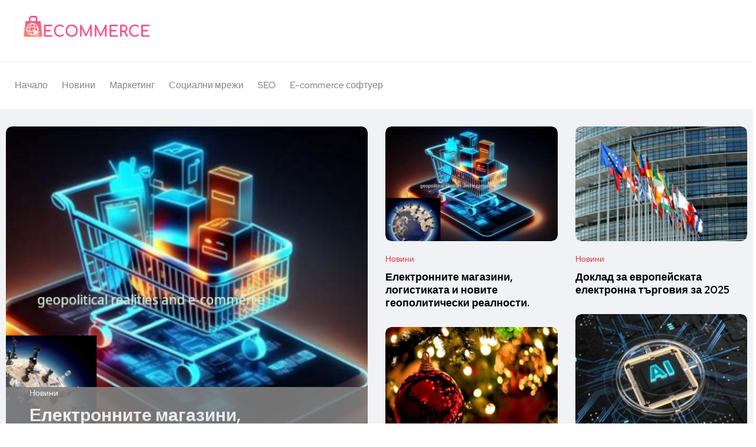

--- FILE ---
content_type: text/html; charset=utf-8
request_url: http://ecommerce-bg.com/
body_size: 5635
content:
<!doctype html>
<html class="no-js" lang="en">

<head>
    <meta charset="utf-8">
    <meta http-equiv="x-ua-compatible" content="ie=edge">
    <title>ecommerce-bg.com - новини от света на електронната търговия.</title>
    <meta name="robots" content="index, follow" />
    <meta name="description" content="Новини и съвети за електронна търговия,софтуер,маркетинг,реклама,seo,социални мрежи.">
    <meta name="viewport" content="width=device-width, initial-scale=1, shrink-to-fit=no">
    <meta property="og:title" content="ecommerce-bg.com - новини от света на електронната търговия." />
    <meta property="og:type" content="website" />
    <meta property="og:url" content="http://ecommerce-bg.com/" />
    <meta property="og:image" content="http://ecommerce-bg.com/templates/assets/images/logo/logo.png" />
    <meta property="og:image:width" content="655" />
    <meta property="og:image:height" content="343" />
    <meta property="og:description" content="Новини и съвети за електронна търговия,софтуер,маркетинг,реклама,seo,социални мрежи." />
    <meta property="og:site_name" content="ecommerce-bg.com" />
    <meta property="og:locale" content="bg_BG" />
    <!-- Favicon -->
    <link rel="shortcut icon" type="image/x-icon" href="http://ecommerce-bg.com/templates/assets/images/favicon.png">

    <!-- CSS
    ============================================ -->

    <!-- Bootstrap CSS -->
    <link rel="stylesheet" href="http://ecommerce-bg.com/templates/assets/css/vendor/bootstrap.min.css">
    <link rel="stylesheet" href="http://ecommerce-bg.com/templates/assets/css/vendor/font-awesome.css">
    <link rel="stylesheet" href="http://ecommerce-bg.com/templates/assets/css/vendor/slick.css">
    <link rel="stylesheet" href="http://ecommerce-bg.com/templates/assets/css/vendor/slick-theme.css">
    <link rel="stylesheet" href="http://ecommerce-bg.com/templates/assets/css/vendor/base.css">
    <link rel="stylesheet" href="http://ecommerce-bg.com/templates/assets/css/plugins/plugins.css">
    <link rel="stylesheet" href="http://ecommerce-bg.com/templates/assets/css/style.css">

</head>

<body>
    <div class="main-wrapper">
        <!-- Start Header -->
        <header class="header axil-header header-style-3  header-light header-sticky ">
            

            <div class="header-middle">
                <div class="container">
                    <div class="row align-items-center">
                        <div class="col-lg-3 col-md-4 col-sm-6">
							
                            <div class="logo">
								<!-- Start Hamburger Menu  -->
                                <div class="hamburger-menu d-block d-xl-none">
                                    <div class="hamburger-inner">
                                        <div class="icon"><i class="fal fa-bars"></i></div>
                                    </div>
                                </div>
                                <a href="http://ecommerce-bg.com/">
									<img class="dark-logo" src="http://ecommerce-bg.com/templates/assets//images/logo/logo.png" style="max-height: 64px;">
                                </a>
                            </div>
                        </div>
                       
                    </div>
                </div>
            </div>

            <div class="header-bottom">
                <div class="container">
                    <div class="row justify-content-center justify-content-xl-between align-items-center">
                        <div class="col-xl-8 d-none d-xl-block">
                            <div class="mainmenu-wrapper">
                                <nav class="mainmenu-nav">
                                    <!-- Start Mainmanu Nav -->
                                    <ul class="mainmenu">
                                        <li class="menu-item-has-children"><a href="http://ecommerce-bg.com/">Начало</a></li>
                                        <li class="menu-item-has-children"><a href="http://ecommerce-bg.com/novini">Новини</a></li>
                                        <li class="menu-item-has-children"><a href="http://ecommerce-bg.com/marketing">Маркетинг</a></li>
                                        <li class="menu-item-has-children"><a href="http://ecommerce-bg.com/social-networks">Социални мрежи</a></li>
                                        <li class="menu-item-has-children"><a href="http://ecommerce-bg.com/seo">SEO</a></li>
                                        <li class="menu-item-has-children"><a href="http://ecommerce-bg.com/ecommerce-software">E-commerce софтуер</a></li>
                                    </ul>
                                    <!-- End Mainmanu Nav -->
                                </nav>
                            </div>
                        </div>
                        <div class="col-xl-4">
                            <div class="header-search d-flex align-items-center justify-content-xl-end justify-content-center">
                                
                                
                                
                                <!-- End Hamburger Menu  -->
                            </div>
                        </div>
                    </div>
                </div>
            </div>
        </header>
        <!-- Start Header -->

        <!-- Start Mobile Menu Area  -->
        <div class="popup-mobilemenu-area">
            <div class="inner">
                <div class="mobile-menu-top">
                    <div class="logo">
                        <a href="index.html">
                            <img class="dark-logo" src="http://ecommerce-bg.com/templates/assets//images/logo/logo.png" style="max-height: 64px;">
                        </a>
                    </div>
                    <div class="mobile-close">
                        <div class="icon">
                            <i class="fal fa-times"></i>
                        </div>
                    </div>
                </div>
                <ul class="mainmenu">
				  <li><a href="http://ecommerce-bg.com/">Начало</a></li>	
                  <li><a href="http://ecommerce-bg.com/novini">Новини</a></li>
                  <li><a href="http://ecommerce-bg.com/marketing">Маркетинг</a></li>
                  <li><a href="http://ecommerce-bg.com/social-networks">Социални мрежи</a></li>
                  <li><a href="http://ecommerce-bg.com/seo">SEO</a></li>
                  <li><a href="http://ecommerce-bg.com/ecommerce-software">E-commerce софтуер</a></li>
                </ul>
            </div>
        </div>
        <!-- End Mobile Menu Area  -->        <div class="axil-tech-post-banner pt--30 bg-color-grey">
            <div class="container">
                <div class="row">
                    <div class="row">
                        <div class="col-xl-6 col-md-12 col-12">
                            <!-- Start Post Grid  -->
                            <div class="content-block post-grid post-grid-transparent">
                                <div class="post-thumbnail">
                                    <a href="http://ecommerce-bg.com/novini/elektronnite-magazini,-logistikata-i-novite-geopoliticheski-realnosti.-278">
                                        <img src="http://ecommerce-bg.com/images/278/600x600.jpg" alt="Post Images">
                                    </a>
                                </div>
                                <div class="post-grid-content" style="background-color:gray;opacity:0.9">
                                    <div class="post-content">
                                        <div class="post-cat">
                                            <div class="post-cat-list">
                                                <a class="hover-flip-item-wrapper" href="http://ecommerce-bg.com/novini">
                                                    <span class="hover-flip-item">
                                                        <span data-text="Новини">Новини</span>
                                                    </span>
                                                </a>
                                            </div>
                                        </div>
                                        <h3 class="title"><a href="http://ecommerce-bg.com/novini/elektronnite-magazini,-logistikata-i-novite-geopoliticheski-realnosti.-278">Електронните магазини, логистиката и новите геополитически реалности.</a></h3>
                                    </div>
                                </div>
                            </div>
                            <!-- Start Post Grid  -->
                        </div>

                        <div class="col-xl-3 col-md-6 mt_lg--30 mt_md--30 mt_sm--30 col-12">
                            <!-- Start Single Post  -->
                            <div class="content-block image-rounded">
                                <div class="post-thumbnail">
                                    <a href="http://ecommerce-bg.com/novini/elektronnite-magazini,-logistikata-i-novite-geopoliticheski-realnosti.-277">
                                        <img src="http://ecommerce-bg.com/images/277/285x190.jpg" alt="Post Images">
                                    </a>
                                </div>
                                <div class="post-content pt--20">
                                    <div class="post-cat">
                                        <div class="post-cat-list">
                                            <a class="hover-flip-item-wrapper" href="http://ecommerce-bg.com/novini">
                                                <span class="hover-flip-item">
                                                    <span data-text="Новини">Новини</span>
                                                </span>
                                            </a>
                                        </div>
                                    </div>
                                    <h5 class="title"><a href="http://ecommerce-bg.com/novini/elektronnite-magazini,-logistikata-i-novite-geopoliticheski-realnosti.-277">Електронните магазини, логистиката и новите геополитически реалности.</a></h5>
                                </div>
                            </div>
                            <!-- End Single Post  -->
                            <!-- Start Single Post  -->
                            <div class="content-block image-rounded mt--30">
                                <div class="post-thumbnail">
                                    <a href="http://ecommerce-bg.com/novini/chestita-koleda-i-chestita-nova-godina-2026-276">
                                        <img src="http://ecommerce-bg.com/images/276/285x190.jpg" alt="Post Images">
                                    </a>
                                </div>
                                <div class="post-content pt--20">
                                    <div class="post-cat">
                                        <div class="post-cat-list">
                                            <a class="hover-flip-item-wrapper" href="http://ecommerce-bg.com/novini">
                                                <span class="hover-flip-item">
                                                    <span data-text="Новини">Новини</span>
                                                </span>
                                            </a>
                                        </div>
                                    </div>
                                    <h5 class="title"><a href="http://ecommerce-bg.com/novini/chestita-koleda-i-chestita-nova-godina-2026-276">Честита Коледа и Честита Нова година 2026</a></h5>
                                </div>
                            </div>
                            <!-- End Single Post  -->
                        </div>

                        <div class="col-xl-3 col-md-6 mt_lg--30 mt_md--30 mt_sm--30 col-12">
                            <!-- Start Single Post  -->
                            <div class="content-block image-rounded">
                                <div class="post-thumbnail">
                                    <a href="http://ecommerce-bg.com/novini/doklad-za-evropejskata-elektronna-tyrgoviia-za-2025-275">
                                        <img src="http://ecommerce-bg.com/images/275/285x190.jpg">
                                    </a>
                                </div>
                                <div class="post-content pt--20">
                                    <div class="post-cat">
                                        <div class="post-cat-list">
                                            <a class="hover-flip-item-wrapper" href="http://ecommerce-bg.com/novini">
                                                <span class="hover-flip-item">
                                                    <span data-text="Новини">Новини</span>
                                                </span>
                                            </a>
                                        </div>
                                    </div>
                                    <h5 class="title"><a href="http://ecommerce-bg.com/novini/doklad-za-evropejskata-elektronna-tyrgoviia-za-2025-275">Доклад за европейската електронна търговия за 2025</a></h5>
                                </div>
                            </div>
                            <!-- End Single Post  -->
                            <!-- Start Single Post  -->
                            <div class="content-block image-rounded mt--30">
                                <div class="post-thumbnail">
                                    <a href="http://ecommerce-bg.com/seo/izkustveniia-intelekt-polezen-pomoshtnik-ili-skrita-zaplaha-274">
                                        <img src="http://ecommerce-bg.com/images/274/285x190.jpg" alt="Post Images">
                                    </a>
                                </div>
                                <div class="post-content pt--20">
                                    <div class="post-cat">
                                        <div class="post-cat-list">
                                            <a class="hover-flip-item-wrapper" href="http://ecommerce-bg.com/seo">
                                                <span class="hover-flip-item">
                                                    <span data-text="SEO">SEO</span>
                                                </span>
                                            </a>
                                        </div>
                                    </div>
                                    <h5 class="title"><a href="http://ecommerce-bg.com/seo/izkustveniia-intelekt-polezen-pomoshtnik-ili-skrita-zaplaha-274">Изкуствения интелект полезен помощник или скрита заплаха</a></h5>
                                </div>
                            </div>
                            <!-- End Single Post  -->
                        </div>
                    </div>
                </div>
            </div>
        </div>

        <!-- Start Categories List  -->
        <div class="axil-categories-list axil-section-gap bg-color-grey">
            
        </div>
        			        <!-- Start Post Grid Area  -->
        <div class="axil-post-grid-area axil-section-gap bg-color-white">
            <div class="container">
                <div class="row align-items-center">
                    <div class="col-lg-6 col-md-8 col-sm-8 col-12">
                        <div class="section-title">
                            <h2 class="title">Новини</h2>
                        </div>
                    </div>
                    <div class="col-lg-6 col-md-4 col-sm-4 col-12">
                        <div class="see-all-topics text-left text-sm-right mt_mobile--20">
                            <a class="axil-link-button" href="http://ecommerce-bg.com/novini">Виж всички</a>
                        </div>
                    </div>
                </div>
                <div class="row">
                    <div class="col-lg-12">
                        <!-- Start Tab Content  -->
                        <div class="grid-tab-content tab-content">

                            <!-- Start Single Tab Content  -->
                            <div class="single-post-grid tab-pane fade show active" id="gridone" role="tabpanel">
                                <div class="row  mt--40">
                                    <div class="col-xl-5 col-lg-6 col-md-12 col-12">
										                                        <!-- Start Post Medium  -->
                                        <div class="content-block post-medium post-medium-border border-thin">
                                            <div class="post-thumbnail">
                                                <a href="http://ecommerce-bg.com/novini/elektronnite-magazini,-logistikata-i-novite-geopoliticheski-realnosti.-278">
                                                    <img src="http://ecommerce-bg.com/images/278/105x105.jpg">
                                                </a>
                                            </div>
                                            <div class="post-content">
                                                <div class="post-cat">
                                                    <div class="post-cat-list">
                                                        <a class="hover-flip-item-wrapper" href="http://ecommerce-bg.com/novini/elektronnite-magazini,-logistikata-i-novite-geopoliticheski-realnosti.-278">
                                                            <span class="hover-flip-item">
                                                                <span data-text="Новини">Новини</span>
                                                            </span>
                                                        </a>
                                                    </div>
                                                </div>
                                                <h4 class="title"><a href="http://ecommerce-bg.com/novini/elektronnite-magazini,-logistikata-i-novite-geopoliticheski-realnosti.-278">Електронните магазини, логистиката и новите геополитически реалности.</a></h4>
                                            </div>
                                        </div>
                                        <!-- End Post Medium  -->
									                                           <!-- Start Post Medium  -->
                                        <div class="content-block post-medium post-medium-border border-thin">
                                            <div class="post-thumbnail">
                                                <a href="http://ecommerce-bg.com/novini/elektronnite-magazini,-logistikata-i-novite-geopoliticheski-realnosti.-277">
                                                    <img src="http://ecommerce-bg.com/images/277/105x105.jpg">
                                                </a>
                                            </div>
                                            <div class="post-content">
                                                <div class="post-cat">
                                                    <div class="post-cat-list">
                                                        <a class="hover-flip-item-wrapper" href="http://ecommerce-bg.com/novini/elektronnite-magazini,-logistikata-i-novite-geopoliticheski-realnosti.-277">
                                                            <span class="hover-flip-item">
                                                                <span data-text="Новини">Новини</span>
                                                            </span>
                                                        </a>
                                                    </div>
                                                </div>
                                                <h4 class="title"><a href="http://ecommerce-bg.com/novini/elektronnite-magazini,-logistikata-i-novite-geopoliticheski-realnosti.-277">Електронните магазини, логистиката и новите геополитически реалности.</a></h4>
                                            </div>
                                        </div>
                                        <!-- End Post Medium  -->
									                                           <!-- Start Post Medium  -->
                                        <div class="content-block post-medium post-medium-border border-thin">
                                            <div class="post-thumbnail">
                                                <a href="http://ecommerce-bg.com/novini/chestita-koleda-i-chestita-nova-godina-2026-276">
                                                    <img src="http://ecommerce-bg.com/images/276/105x105.jpg">
                                                </a>
                                            </div>
                                            <div class="post-content">
                                                <div class="post-cat">
                                                    <div class="post-cat-list">
                                                        <a class="hover-flip-item-wrapper" href="http://ecommerce-bg.com/novini/chestita-koleda-i-chestita-nova-godina-2026-276">
                                                            <span class="hover-flip-item">
                                                                <span data-text="Новини">Новини</span>
                                                            </span>
                                                        </a>
                                                    </div>
                                                </div>
                                                <h4 class="title"><a href="http://ecommerce-bg.com/novini/chestita-koleda-i-chestita-nova-godina-2026-276">Честита Коледа и Честита Нова година 2026</a></h4>
                                            </div>
                                        </div>
                                        <!-- End Post Medium  -->
									                                           <!-- Start Post Medium  -->
                                        <div class="content-block post-medium post-medium-border border-thin">
                                            <div class="post-thumbnail">
                                                <a href="http://ecommerce-bg.com/novini/doklad-za-evropejskata-elektronna-tyrgoviia-za-2025-275">
                                                    <img src="http://ecommerce-bg.com/images/275/105x105.jpg">
                                                </a>
                                            </div>
                                            <div class="post-content">
                                                <div class="post-cat">
                                                    <div class="post-cat-list">
                                                        <a class="hover-flip-item-wrapper" href="http://ecommerce-bg.com/novini/doklad-za-evropejskata-elektronna-tyrgoviia-za-2025-275">
                                                            <span class="hover-flip-item">
                                                                <span data-text="Новини">Новини</span>
                                                            </span>
                                                        </a>
                                                    </div>
                                                </div>
                                                <h4 class="title"><a href="http://ecommerce-bg.com/novini/doklad-za-evropejskata-elektronna-tyrgoviia-za-2025-275">Доклад за европейската електронна търговия за 2025</a></h4>
                                            </div>
                                        </div>
                                        <!-- End Post Medium  -->
									                                       </div>
                                    <div class="col-xl-7 col-lg-6 col-md-12 col-12 mt_md--40 mt_sm--40">
                                        <!-- Start Post Grid  -->
                                        <div class="content-block content-block post-grid post-grid-transparent">
                                            <div class="post-thumbnail">
                                                <a href="http://ecommerce-bg.com/novini/kupuvachite-skoro-shte-mogat-da-kupuvat-produkti-na-walmart-v-chatgpt-273">
                                                    <img src="http://ecommerce-bg.com/images/273/705x600.jpg">
                                                </a>
                                            </div>
                                            <div class="post-grid-content" style="background-color:gray;opacity:0.9">
                                                <div class="post-content">
                                                    <div class="post-cat">
                                                        <div class="post-cat-list">
                                                            <a class="hover-flip-item-wrapper" href="http://ecommerce-bg.com/novini/kupuvachite-skoro-shte-mogat-da-kupuvat-produkti-na-walmart-v-chatgpt-273">
                                                                <span class="hover-flip-item">
                                                                    <span data-text="Новини">Новини</span>
                                                                </span>
                                                            </a>
                                                        </div>
                                                    </div>
                                                    <h3 class="title"><a href="http://ecommerce-bg.com/novini/kupuvachite-skoro-shte-mogat-da-kupuvat-produkti-na-walmart-v-chatgpt-273">Купувачите скоро ще могат да купуват продукти на Walmart в ChatGPT</a></h3>
                                                </div>
                                            </div>
                                        </div>
                                        <!-- Start Post Grid  -->
                                    </div>
                                </div>
                            </div>
                            <!-- End Single Tab Content  -->
                        </div>
                        <!-- End Tab Content  -->
                    </div>
                </div>

            </div>
        </div>
        <!-- End Post Grid Area  -->
        			        <!-- Start Post Grid Area  -->
        <div class="axil-post-grid-area axil-section-gap bg-color-gray">
            <div class="container">
                <div class="row align-items-center">
                    <div class="col-lg-6 col-md-8 col-sm-8 col-12">
                        <div class="section-title">
                            <h2 class="title">Маркетинг</h2>
                        </div>
                    </div>
                    <div class="col-lg-6 col-md-4 col-sm-4 col-12">
                        <div class="see-all-topics text-left text-sm-right mt_mobile--20">
                            <a class="axil-link-button" href="http://ecommerce-bg.com/marketing">Виж всички</a>
                        </div>
                    </div>
                </div>
                <div class="row">
                    <div class="col-lg-12">
                        <!-- Start Tab Content  -->
                        <div class="grid-tab-content tab-content">

                            <!-- Start Single Tab Content  -->
                            <div class="single-post-grid tab-pane fade show active" id="gridone" role="tabpanel">
                                <div class="row  mt--40">
                                    <div class="col-xl-5 col-lg-6 col-md-12 col-12">
										                                        <!-- Start Post Medium  -->
                                        <div class="content-block post-medium post-medium-border border-thin">
                                            <div class="post-thumbnail">
                                                <a href="http://ecommerce-bg.com/marketing/strategiia-za-reklamni-imejli-269">
                                                    <img src="http://ecommerce-bg.com/images/269/105x105.jpg">
                                                </a>
                                            </div>
                                            <div class="post-content">
                                                <div class="post-cat">
                                                    <div class="post-cat-list">
                                                        <a class="hover-flip-item-wrapper" href="http://ecommerce-bg.com/marketing/strategiia-za-reklamni-imejli-269">
                                                            <span class="hover-flip-item">
                                                                <span data-text="Mаркетинг">Mаркетинг</span>
                                                            </span>
                                                        </a>
                                                    </div>
                                                </div>
                                                <h4 class="title"><a href="http://ecommerce-bg.com/marketing/strategiia-za-reklamni-imejli-269">Стратегия за Рекламни имейли</a></h4>
                                            </div>
                                        </div>
                                        <!-- End Post Medium  -->
									                                           <!-- Start Post Medium  -->
                                        <div class="content-block post-medium post-medium-border border-thin">
                                            <div class="post-thumbnail">
                                                <a href="http://ecommerce-bg.com/marketing/narastvashtata-rolia-na-videoto-v-elektronnite-magazini-258">
                                                    <img src="http://ecommerce-bg.com/images/258/105x105.jpg">
                                                </a>
                                            </div>
                                            <div class="post-content">
                                                <div class="post-cat">
                                                    <div class="post-cat-list">
                                                        <a class="hover-flip-item-wrapper" href="http://ecommerce-bg.com/marketing/narastvashtata-rolia-na-videoto-v-elektronnite-magazini-258">
                                                            <span class="hover-flip-item">
                                                                <span data-text="Mаркетинг">Mаркетинг</span>
                                                            </span>
                                                        </a>
                                                    </div>
                                                </div>
                                                <h4 class="title"><a href="http://ecommerce-bg.com/marketing/narastvashtata-rolia-na-videoto-v-elektronnite-magazini-258">Нарастващата роля на видеото в електронните магазини</a></h4>
                                            </div>
                                        </div>
                                        <!-- End Post Medium  -->
									                                           <!-- Start Post Medium  -->
                                        <div class="content-block post-medium post-medium-border border-thin">
                                            <div class="post-thumbnail">
                                                <a href="http://ecommerce-bg.com/marketing/edna-opciia-na-google-koiato-ne-e-mnogo-izvestna-241">
                                                    <img src="http://ecommerce-bg.com/images/241/105x105.jpg">
                                                </a>
                                            </div>
                                            <div class="post-content">
                                                <div class="post-cat">
                                                    <div class="post-cat-list">
                                                        <a class="hover-flip-item-wrapper" href="http://ecommerce-bg.com/marketing/edna-opciia-na-google-koiato-ne-e-mnogo-izvestna-241">
                                                            <span class="hover-flip-item">
                                                                <span data-text="Mаркетинг">Mаркетинг</span>
                                                            </span>
                                                        </a>
                                                    </div>
                                                </div>
                                                <h4 class="title"><a href="http://ecommerce-bg.com/marketing/edna-opciia-na-google-koiato-ne-e-mnogo-izvestna-241">Една опция на Google която не е много известна</a></h4>
                                            </div>
                                        </div>
                                        <!-- End Post Medium  -->
									                                           <!-- Start Post Medium  -->
                                        <div class="content-block post-medium post-medium-border border-thin">
                                            <div class="post-thumbnail">
                                                <a href="http://ecommerce-bg.com/marketing/marketinga-prez-2024-g-233">
                                                    <img src="http://ecommerce-bg.com/images/233/105x105.jpg">
                                                </a>
                                            </div>
                                            <div class="post-content">
                                                <div class="post-cat">
                                                    <div class="post-cat-list">
                                                        <a class="hover-flip-item-wrapper" href="http://ecommerce-bg.com/marketing/marketinga-prez-2024-g-233">
                                                            <span class="hover-flip-item">
                                                                <span data-text="Mаркетинг">Mаркетинг</span>
                                                            </span>
                                                        </a>
                                                    </div>
                                                </div>
                                                <h4 class="title"><a href="http://ecommerce-bg.com/marketing/marketinga-prez-2024-g-233">Маркетинга през 2024 г</a></h4>
                                            </div>
                                        </div>
                                        <!-- End Post Medium  -->
									                                       </div>
                                    <div class="col-xl-7 col-lg-6 col-md-12 col-12 mt_md--40 mt_sm--40">
                                        <!-- Start Post Grid  -->
                                        <div class="content-block content-block post-grid post-grid-transparent">
                                            <div class="post-thumbnail">
                                                <a href="http://ecommerce-bg.com/marketing/ai-instrumenti-za-logo-i-brandirane-225">
                                                    <img src="http://ecommerce-bg.com/images/225/705x600.jpg">
                                                </a>
                                            </div>
                                            <div class="post-grid-content" style="background-color:gray;opacity:0.9">
                                                <div class="post-content">
                                                    <div class="post-cat">
                                                        <div class="post-cat-list">
                                                            <a class="hover-flip-item-wrapper" href="http://ecommerce-bg.com/marketing/ai-instrumenti-za-logo-i-brandirane-225">
                                                                <span class="hover-flip-item">
                                                                    <span data-text="Mаркетинг">Mаркетинг</span>
                                                                </span>
                                                            </a>
                                                        </div>
                                                    </div>
                                                    <h3 class="title"><a href="http://ecommerce-bg.com/marketing/ai-instrumenti-za-logo-i-brandirane-225">AI инструменти за лого и брандиране</a></h3>
                                                </div>
                                            </div>
                                        </div>
                                        <!-- Start Post Grid  -->
                                    </div>
                                </div>
                            </div>
                            <!-- End Single Tab Content  -->
                        </div>
                        <!-- End Tab Content  -->
                    </div>
                </div>

            </div>
        </div>
        <!-- End Post Grid Area  -->
        			        <!-- Start Post Grid Area  -->
        <div class="axil-post-grid-area axil-section-gap bg-color-gray">
            <div class="container">
                <div class="row align-items-center">
                    <div class="col-lg-6 col-md-8 col-sm-8 col-12">
                        <div class="section-title">
                            <h2 class="title">Социални мрежи</h2>
                        </div>
                    </div>
                    <div class="col-lg-6 col-md-4 col-sm-4 col-12">
                        <div class="see-all-topics text-left text-sm-right mt_mobile--20">
                            <a class="axil-link-button" href="http://ecommerce-bg.com/social-networks">Виж всички</a>
                        </div>
                    </div>
                </div>
                <div class="row">
                    <div class="col-lg-12">
                        <!-- Start Tab Content  -->
                        <div class="grid-tab-content tab-content">

                            <!-- Start Single Tab Content  -->
                            <div class="single-post-grid tab-pane fade show active" id="gridone" role="tabpanel">
                                <div class="row  mt--40">
                                    <div class="col-xl-5 col-lg-6 col-md-12 col-12">
										                                        <!-- Start Post Medium  -->
                                        <div class="content-block post-medium post-medium-border border-thin">
                                            <div class="post-thumbnail">
                                                <a href="http://ecommerce-bg.com/social-networks/youtube-raboti,-za-da-napravi-reklamnite-kareta-po-malko-dosadni-254">
                                                    <img src="http://ecommerce-bg.com/images/254/105x105.jpg">
                                                </a>
                                            </div>
                                            <div class="post-content">
                                                <div class="post-cat">
                                                    <div class="post-cat-list">
                                                        <a class="hover-flip-item-wrapper" href="http://ecommerce-bg.com/social-networks/youtube-raboti,-za-da-napravi-reklamnite-kareta-po-malko-dosadni-254">
                                                            <span class="hover-flip-item">
                                                                <span data-text="Социални мрежи">Социални мрежи</span>
                                                            </span>
                                                        </a>
                                                    </div>
                                                </div>
                                                <h4 class="title"><a href="http://ecommerce-bg.com/social-networks/youtube-raboti,-za-da-napravi-reklamnite-kareta-po-malko-dosadni-254">YouTube работи, за да направи рекламните карета по-малко досадни</a></h4>
                                            </div>
                                        </div>
                                        <!-- End Post Medium  -->
									                                           <!-- Start Post Medium  -->
                                        <div class="content-block post-medium post-medium-border border-thin">
                                            <div class="post-thumbnail">
                                                <a href="http://ecommerce-bg.com/social-networks/joy-nova-socialna-platforma-252">
                                                    <img src="http://ecommerce-bg.com/images/252/105x105.jpg">
                                                </a>
                                            </div>
                                            <div class="post-content">
                                                <div class="post-cat">
                                                    <div class="post-cat-list">
                                                        <a class="hover-flip-item-wrapper" href="http://ecommerce-bg.com/social-networks/joy-nova-socialna-platforma-252">
                                                            <span class="hover-flip-item">
                                                                <span data-text="Социални мрежи">Социални мрежи</span>
                                                            </span>
                                                        </a>
                                                    </div>
                                                </div>
                                                <h4 class="title"><a href="http://ecommerce-bg.com/social-networks/joy-nova-socialna-platforma-252">Joy нова социална платформа</a></h4>
                                            </div>
                                        </div>
                                        <!-- End Post Medium  -->
									                                           <!-- Start Post Medium  -->
                                        <div class="content-block post-medium post-medium-border border-thin">
                                            <div class="post-thumbnail">
                                                <a href="http://ecommerce-bg.com/social-networks/novini-ot-meta-244">
                                                    <img src="http://ecommerce-bg.com/images/244/105x105.jpg">
                                                </a>
                                            </div>
                                            <div class="post-content">
                                                <div class="post-cat">
                                                    <div class="post-cat-list">
                                                        <a class="hover-flip-item-wrapper" href="http://ecommerce-bg.com/social-networks/novini-ot-meta-244">
                                                            <span class="hover-flip-item">
                                                                <span data-text="Социални мрежи">Социални мрежи</span>
                                                            </span>
                                                        </a>
                                                    </div>
                                                </div>
                                                <h4 class="title"><a href="http://ecommerce-bg.com/social-networks/novini-ot-meta-244">Новини от META</a></h4>
                                            </div>
                                        </div>
                                        <!-- End Post Medium  -->
									                                           <!-- Start Post Medium  -->
                                        <div class="content-block post-medium post-medium-border border-thin">
                                            <div class="post-thumbnail">
                                                <a href="http://ecommerce-bg.com/social-networks/naj-novata-funkciia-na-tiktok-243">
                                                    <img src="http://ecommerce-bg.com/images/243/105x105.jpg">
                                                </a>
                                            </div>
                                            <div class="post-content">
                                                <div class="post-cat">
                                                    <div class="post-cat-list">
                                                        <a class="hover-flip-item-wrapper" href="http://ecommerce-bg.com/social-networks/naj-novata-funkciia-na-tiktok-243">
                                                            <span class="hover-flip-item">
                                                                <span data-text="Социални мрежи">Социални мрежи</span>
                                                            </span>
                                                        </a>
                                                    </div>
                                                </div>
                                                <h4 class="title"><a href="http://ecommerce-bg.com/social-networks/naj-novata-funkciia-na-tiktok-243">Най-новата функция на TikTok</a></h4>
                                            </div>
                                        </div>
                                        <!-- End Post Medium  -->
									                                       </div>
                                    <div class="col-xl-7 col-lg-6 col-md-12 col-12 mt_md--40 mt_sm--40">
                                        <!-- Start Post Grid  -->
                                        <div class="content-block content-block post-grid post-grid-transparent">
                                            <div class="post-thumbnail">
                                                <a href="http://ecommerce-bg.com/social-networks/socialnite--medii-za-vashiia-magazin-za-elektronna-tyrgoviia-210">
                                                    <img src="http://ecommerce-bg.com/images/210/705x600.jpg">
                                                </a>
                                            </div>
                                            <div class="post-grid-content" style="background-color:gray;opacity:0.9">
                                                <div class="post-content">
                                                    <div class="post-cat">
                                                        <div class="post-cat-list">
                                                            <a class="hover-flip-item-wrapper" href="http://ecommerce-bg.com/social-networks/socialnite--medii-za-vashiia-magazin-za-elektronna-tyrgoviia-210">
                                                                <span class="hover-flip-item">
                                                                    <span data-text="Социални мрежи">Социални мрежи</span>
                                                                </span>
                                                            </a>
                                                        </div>
                                                    </div>
                                                    <h3 class="title"><a href="http://ecommerce-bg.com/social-networks/socialnite--medii-za-vashiia-magazin-za-elektronna-tyrgoviia-210">Социалните  медии за вашия магазин за електронна търговия</a></h3>
                                                </div>
                                            </div>
                                        </div>
                                        <!-- Start Post Grid  -->
                                    </div>
                                </div>
                            </div>
                            <!-- End Single Tab Content  -->
                        </div>
                        <!-- End Tab Content  -->
                    </div>
                </div>

            </div>
        </div>
        <!-- End Post Grid Area  -->
        			        <!-- Start Post Grid Area  -->
        <div class="axil-post-grid-area axil-section-gap bg-color-gray">
            <div class="container">
                <div class="row align-items-center">
                    <div class="col-lg-6 col-md-8 col-sm-8 col-12">
                        <div class="section-title">
                            <h2 class="title">SEO</h2>
                        </div>
                    </div>
                    <div class="col-lg-6 col-md-4 col-sm-4 col-12">
                        <div class="see-all-topics text-left text-sm-right mt_mobile--20">
                            <a class="axil-link-button" href="http://ecommerce-bg.com/seo">Виж всички</a>
                        </div>
                    </div>
                </div>
                <div class="row">
                    <div class="col-lg-12">
                        <!-- Start Tab Content  -->
                        <div class="grid-tab-content tab-content">

                            <!-- Start Single Tab Content  -->
                            <div class="single-post-grid tab-pane fade show active" id="gridone" role="tabpanel">
                                <div class="row  mt--40">
                                    <div class="col-xl-5 col-lg-6 col-md-12 col-12">
										                                        <!-- Start Post Medium  -->
                                        <div class="content-block post-medium post-medium-border border-thin">
                                            <div class="post-thumbnail">
                                                <a href="http://ecommerce-bg.com/seo/izkustveniia-intelekt-polezen-pomoshtnik-ili-skrita-zaplaha-274">
                                                    <img src="http://ecommerce-bg.com/images/274/105x105.jpg">
                                                </a>
                                            </div>
                                            <div class="post-content">
                                                <div class="post-cat">
                                                    <div class="post-cat-list">
                                                        <a class="hover-flip-item-wrapper" href="http://ecommerce-bg.com/seo/izkustveniia-intelekt-polezen-pomoshtnik-ili-skrita-zaplaha-274">
                                                            <span class="hover-flip-item">
                                                                <span data-text="SEO">SEO</span>
                                                            </span>
                                                        </a>
                                                    </div>
                                                </div>
                                                <h4 class="title"><a href="http://ecommerce-bg.com/seo/izkustveniia-intelekt-polezen-pomoshtnik-ili-skrita-zaplaha-274">Изкуствения интелект полезен помощник или скрита заплаха</a></h4>
                                            </div>
                                        </div>
                                        <!-- End Post Medium  -->
									                                           <!-- Start Post Medium  -->
                                        <div class="content-block post-medium post-medium-border border-thin">
                                            <div class="post-thumbnail">
                                                <a href="http://ecommerce-bg.com/seo/e-commerce-optimizaciia--naj-poleznoto-za-2025-g.-268">
                                                    <img src="http://ecommerce-bg.com/images/268/105x105.jpg">
                                                </a>
                                            </div>
                                            <div class="post-content">
                                                <div class="post-cat">
                                                    <div class="post-cat-list">
                                                        <a class="hover-flip-item-wrapper" href="http://ecommerce-bg.com/seo/e-commerce-optimizaciia--naj-poleznoto-za-2025-g.-268">
                                                            <span class="hover-flip-item">
                                                                <span data-text="SEO">SEO</span>
                                                            </span>
                                                        </a>
                                                    </div>
                                                </div>
                                                <h4 class="title"><a href="http://ecommerce-bg.com/seo/e-commerce-optimizaciia--naj-poleznoto-za-2025-g.-268">E-commerce оптимизация  най-полезното за 2025 г.</a></h4>
                                            </div>
                                        </div>
                                        <!-- End Post Medium  -->
									                                           <!-- Start Post Medium  -->
                                        <div class="content-block post-medium post-medium-border border-thin">
                                            <div class="post-thumbnail">
                                                <a href="http://ecommerce-bg.com/seo/optimizirane-na-vashiia-elektronen-magazin-za-razshiriavane-v-drugi-dyrzhavi-i-pazari-262">
                                                    <img src="http://ecommerce-bg.com/images/262/105x105.jpg">
                                                </a>
                                            </div>
                                            <div class="post-content">
                                                <div class="post-cat">
                                                    <div class="post-cat-list">
                                                        <a class="hover-flip-item-wrapper" href="http://ecommerce-bg.com/seo/optimizirane-na-vashiia-elektronen-magazin-za-razshiriavane-v-drugi-dyrzhavi-i-pazari-262">
                                                            <span class="hover-flip-item">
                                                                <span data-text="SEO">SEO</span>
                                                            </span>
                                                        </a>
                                                    </div>
                                                </div>
                                                <h4 class="title"><a href="http://ecommerce-bg.com/seo/optimizirane-na-vashiia-elektronen-magazin-za-razshiriavane-v-drugi-dyrzhavi-i-pazari-262">Оптимизиране на вашия електронен магазин за разширяване в други държави и пазари</a></h4>
                                            </div>
                                        </div>
                                        <!-- End Post Medium  -->
									                                           <!-- Start Post Medium  -->
                                        <div class="content-block post-medium post-medium-border border-thin">
                                            <div class="post-thumbnail">
                                                <a href="http://ecommerce-bg.com/seo/niakolko-osnovni-funkcii-na-platformata-vi-za-elektronna-tyrgoviia-261">
                                                    <img src="http://ecommerce-bg.com/images/261/105x105.jpg">
                                                </a>
                                            </div>
                                            <div class="post-content">
                                                <div class="post-cat">
                                                    <div class="post-cat-list">
                                                        <a class="hover-flip-item-wrapper" href="http://ecommerce-bg.com/seo/niakolko-osnovni-funkcii-na-platformata-vi-za-elektronna-tyrgoviia-261">
                                                            <span class="hover-flip-item">
                                                                <span data-text="SEO">SEO</span>
                                                            </span>
                                                        </a>
                                                    </div>
                                                </div>
                                                <h4 class="title"><a href="http://ecommerce-bg.com/seo/niakolko-osnovni-funkcii-na-platformata-vi-za-elektronna-tyrgoviia-261">Няколко основни функции на платформата ви за електронна търговия</a></h4>
                                            </div>
                                        </div>
                                        <!-- End Post Medium  -->
									                                       </div>
                                    <div class="col-xl-7 col-lg-6 col-md-12 col-12 mt_md--40 mt_sm--40">
                                        <!-- Start Post Grid  -->
                                        <div class="content-block content-block post-grid post-grid-transparent">
                                            <div class="post-thumbnail">
                                                <a href="http://ecommerce-bg.com/seo/novi-instrumenti-za--elektronnata-tyrgoviia-253">
                                                    <img src="http://ecommerce-bg.com/images/253/705x600.jpg">
                                                </a>
                                            </div>
                                            <div class="post-grid-content" style="background-color:gray;opacity:0.9">
                                                <div class="post-content">
                                                    <div class="post-cat">
                                                        <div class="post-cat-list">
                                                            <a class="hover-flip-item-wrapper" href="http://ecommerce-bg.com/seo/novi-instrumenti-za--elektronnata-tyrgoviia-253">
                                                                <span class="hover-flip-item">
                                                                    <span data-text="SEO">SEO</span>
                                                                </span>
                                                            </a>
                                                        </div>
                                                    </div>
                                                    <h3 class="title"><a href="http://ecommerce-bg.com/seo/novi-instrumenti-za--elektronnata-tyrgoviia-253">Нови инструменти за  електронната търговия</a></h3>
                                                </div>
                                            </div>
                                        </div>
                                        <!-- Start Post Grid  -->
                                    </div>
                                </div>
                            </div>
                            <!-- End Single Tab Content  -->
                        </div>
                        <!-- End Tab Content  -->
                    </div>
                </div>

            </div>
        </div>
        <!-- End Post Grid Area  -->
                
 <!-- Start Footer Area  -->
        <div class="axil-footer-area axil-footer-style-1 bg-color-white">
            <!-- Start Footer Top Area  -->
            <div class="footer-top">
                <div class="container">
                    <div class="row">
                        <div class="col-lg-12">
                            <!-- Start Post List  -->
                            <div class="inner d-flex align-items-center flex-wrap">
                                <h5 class="follow-title mb--0 mr--20">Follow Us</h5>
                                <ul class="social-icon color-tertiary md-size justify-content-start">
                                    <li><a href="https://www.facebook.com/Ecommerce-bg-110443541220809"><i class="fab fa-facebook-f"></i></a></li>
                                </ul>
                            </div>
                            <!-- End Post List  -->
                        </div>
                    </div>
                </div>
            </div>
            <!-- End Footer Top Area  -->

            <!-- Start Copyright Area  -->
            <div class="copyright-area">
                <div class="container">
                    <div class="row align-items-center">
                        <div class="col-lg-9 col-md-12">
                            <div class="copyright-left">
                                <div class="logo">
                                    <a href="index.html">
                                        <img class="dark-logo" src="http://ecommerce-bg.com/templates/assets/images/logo/logo.png" alt="Logo Images">
                                        
                                    </a>
                                </div>
                                <ul class="mainmenu justify-content-start">
                                    <li>
                                        <a class="hover-flip-item-wrapper" href="http://ecommerce-bg.com/za-nas">
                                            <span class="hover-flip-item">
                                        <span data-text="За нас">За нас</span>
                                            </span>
                                        </a>
                                    </li>
                                   
                                </ul>
                            </div>
                        </div>
                        <div class="col-lg-3 col-md-12">
                            <div class="copyright-right text-left text-lg-right mt_md--20 mt_sm--20">
                                <p class="b3">E-commerce-bg.com Всички права запазени © 2026</p>
                            </div>
                        </div>
                    </div>
                </div>
            </div>
            <!-- End Copyright Area  -->
        </div>
        <!-- End Footer Area  -->

        <!-- Start Back To Top  -->
        <a id="backto-top"></a>
        <!-- End Back To Top  -->

    </div>

    <!-- JS
============================================ -->
    <!-- Modernizer JS -->
    <script src="http://ecommerce-bg.com/templates/assets/js/vendor/modernizr.min.js"></script>
    <!-- jQuery JS -->
    <script src="http://ecommerce-bg.com/templates/assets/js/vendor/jquery.js"></script>
    <!-- Bootstrap JS -->
    <script src="http://ecommerce-bg.com/templates/assets/js/vendor/bootstrap.min.js"></script>
    <script src="http://ecommerce-bg.com/templates/assets/js/vendor/slick.min.js"></script>
    <script src="http://ecommerce-bg.com/templates/assets/js/vendor/tweenmax.min.js"></script>
    <script src="http://ecommerce-bg.com/templates/assets/js/vendor/js.cookie.js"></script>
    <script src="http://ecommerce-bg.com/templates/assets/js/vendor/jquery.style.switcher.js"></script>


    <!-- Main JS -->
    <script src="http://ecommerce-bg.com/templates/assets/js/main.js"></script>
    
	<!-- Global site tag (gtag.js) - Google Analytics -->
<script async src="https://www.googletagmanager.com/gtag/js?id=UA-197658901-1"></script>
<script>
  window.dataLayer = window.dataLayer || [];
  function gtag(){dataLayer.push(arguments);}
  gtag('js', new Date());

  gtag('config', 'UA-197658901-1');
</script>

</body>

</html>
